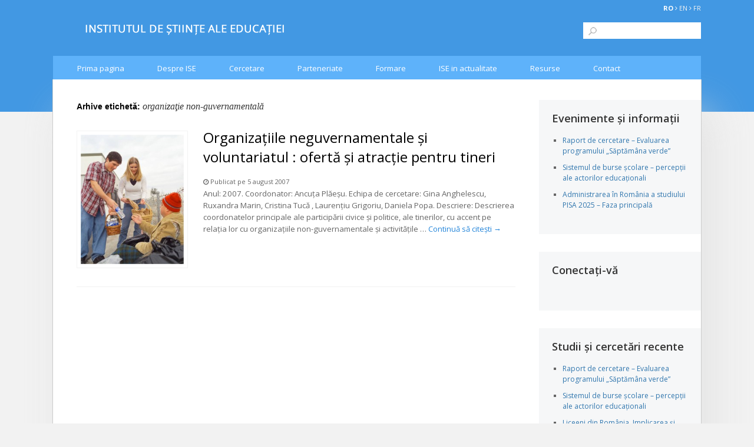

--- FILE ---
content_type: text/html; charset=UTF-8
request_url: https://www.ise.ro/tag/organizatie-non-guvernamentala
body_size: 32659
content:
<!DOCTYPE html>
<html lang="ro-RO">
<head>
<meta charset="utf-8" />
<title>
organizaţie non-guvernamentală | ISE</title>
<link rel="profile" href="http://gmpg.org/xfn/11" />
<link rel="stylesheet" type="text/css" media="all" href="https://www.ise.ro/wp-content/themes/ISE/style.css" />
<link rel="apple-touch-icon" sizes="57x57" href="https://www.ise.ro/wp-content/themes/ISE/images/favicon/apple-icon-57x57.png">
<link rel="apple-touch-icon" sizes="60x60" href="https://www.ise.ro/wp-content/themes/ISE/images/favicon/apple-icon-60x60.png">
<link rel="apple-touch-icon" sizes="72x72" href="https://www.ise.ro/wp-content/themes/ISE/images/favicon/apple-icon-72x72.png">
<link rel="apple-touch-icon" sizes="76x76" href="https://www.ise.ro/wp-content/themes/ISE/images/favicon/apple-icon-76x76.png">
<link rel="apple-touch-icon" sizes="114x114" href="https://www.ise.ro/wp-content/themes/ISE/images/favicon/apple-icon-114x114.png">
<link rel="apple-touch-icon" sizes="120x120" href="https://www.ise.ro/wp-content/themes/ISE/images/favicon/apple-icon-120x120.png">
<link rel="apple-touch-icon" sizes="144x144" href="https://www.ise.ro/wp-content/themes/ISE/images/favicon/apple-icon-144x144.png">
<link rel="apple-touch-icon" sizes="152x152" href="https://www.ise.ro/wp-content/themes/ISE/images/favicon/apple-icon-152x152.png">
<link rel="apple-touch-icon" sizes="180x180" href="https://www.ise.ro/wp-content/themes/ISE/images/favicon/apple-icon-180x180.png">
<link rel="icon" type="image/png" sizes="192x192"  href="https://www.ise.ro/wp-content/themes/ISE/images/favicon/android-icon-192x192.png">
<link rel="icon" type="image/png" sizes="32x32" href="https://www.ise.ro/wp-content/themes/ISE/images/favicon/favicon-32x32.png">
<link rel="icon" type="image/png" sizes="96x96" href="https://www.ise.ro/wp-content/themes/ISE/images/favicon/favicon-96x96.png">
<link rel="icon" type="image/png" sizes="16x16" href="https://www.ise.ro/wp-content/themes/ISE/images/favicon/favicon-16x16.png">
<link rel="pingback" href="https://www.ise.ro/xmlrpc.php" />
<meta name="viewport" content="width=device-width, initial-scale=1">
<link href='https://fonts.googleapis.com/css?family=Open+Sans:400,300,300italic,400italic,700,700italic,600,600italic&subset=latin,latin-ext' rel='stylesheet' type='text/css'>
<meta name='robots' content='max-image-preview:large' />
<link rel="alternate" type="application/rss+xml" title="ISE &raquo; Flux" href="https://www.ise.ro/feed" />
<link rel="alternate" type="application/rss+xml" title="ISE &raquo; Flux comentarii" href="https://www.ise.ro/comments/feed" />
<link rel="alternate" type="application/rss+xml" title="ISE &raquo; Flux etichetă organizaţie non-guvernamentală" href="https://www.ise.ro/tag/organizatie-non-guvernamentala/feed" />
<script type="text/javascript">
window._wpemojiSettings = {"baseUrl":"https:\/\/s.w.org\/images\/core\/emoji\/14.0.0\/72x72\/","ext":".png","svgUrl":"https:\/\/s.w.org\/images\/core\/emoji\/14.0.0\/svg\/","svgExt":".svg","source":{"concatemoji":"https:\/\/www.ise.ro\/wp-includes\/js\/wp-emoji-release.min.js?ver=6.2.8"}};
/*! This file is auto-generated */
!function(e,a,t){var n,r,o,i=a.createElement("canvas"),p=i.getContext&&i.getContext("2d");function s(e,t){p.clearRect(0,0,i.width,i.height),p.fillText(e,0,0);e=i.toDataURL();return p.clearRect(0,0,i.width,i.height),p.fillText(t,0,0),e===i.toDataURL()}function c(e){var t=a.createElement("script");t.src=e,t.defer=t.type="text/javascript",a.getElementsByTagName("head")[0].appendChild(t)}for(o=Array("flag","emoji"),t.supports={everything:!0,everythingExceptFlag:!0},r=0;r<o.length;r++)t.supports[o[r]]=function(e){if(p&&p.fillText)switch(p.textBaseline="top",p.font="600 32px Arial",e){case"flag":return s("\ud83c\udff3\ufe0f\u200d\u26a7\ufe0f","\ud83c\udff3\ufe0f\u200b\u26a7\ufe0f")?!1:!s("\ud83c\uddfa\ud83c\uddf3","\ud83c\uddfa\u200b\ud83c\uddf3")&&!s("\ud83c\udff4\udb40\udc67\udb40\udc62\udb40\udc65\udb40\udc6e\udb40\udc67\udb40\udc7f","\ud83c\udff4\u200b\udb40\udc67\u200b\udb40\udc62\u200b\udb40\udc65\u200b\udb40\udc6e\u200b\udb40\udc67\u200b\udb40\udc7f");case"emoji":return!s("\ud83e\udef1\ud83c\udffb\u200d\ud83e\udef2\ud83c\udfff","\ud83e\udef1\ud83c\udffb\u200b\ud83e\udef2\ud83c\udfff")}return!1}(o[r]),t.supports.everything=t.supports.everything&&t.supports[o[r]],"flag"!==o[r]&&(t.supports.everythingExceptFlag=t.supports.everythingExceptFlag&&t.supports[o[r]]);t.supports.everythingExceptFlag=t.supports.everythingExceptFlag&&!t.supports.flag,t.DOMReady=!1,t.readyCallback=function(){t.DOMReady=!0},t.supports.everything||(n=function(){t.readyCallback()},a.addEventListener?(a.addEventListener("DOMContentLoaded",n,!1),e.addEventListener("load",n,!1)):(e.attachEvent("onload",n),a.attachEvent("onreadystatechange",function(){"complete"===a.readyState&&t.readyCallback()})),(e=t.source||{}).concatemoji?c(e.concatemoji):e.wpemoji&&e.twemoji&&(c(e.twemoji),c(e.wpemoji)))}(window,document,window._wpemojiSettings);
</script>
<style type="text/css">
img.wp-smiley,
img.emoji {
	display: inline !important;
	border: none !important;
	box-shadow: none !important;
	height: 1em !important;
	width: 1em !important;
	margin: 0 0.07em !important;
	vertical-align: -0.1em !important;
	background: none !important;
	padding: 0 !important;
}
</style>
	
<link rel='stylesheet' id='wp-block-library-css' href='https://www.ise.ro/wp-includes/css/dist/block-library/style.min.css?ver=6.2.8' type='text/css' media='all' />
<link rel='stylesheet' id='classic-theme-styles-css' href='https://www.ise.ro/wp-includes/css/classic-themes.min.css?ver=6.2.8' type='text/css' media='all' />
<style id='global-styles-inline-css' type='text/css'>
body{--wp--preset--color--black: #000000;--wp--preset--color--cyan-bluish-gray: #abb8c3;--wp--preset--color--white: #ffffff;--wp--preset--color--pale-pink: #f78da7;--wp--preset--color--vivid-red: #cf2e2e;--wp--preset--color--luminous-vivid-orange: #ff6900;--wp--preset--color--luminous-vivid-amber: #fcb900;--wp--preset--color--light-green-cyan: #7bdcb5;--wp--preset--color--vivid-green-cyan: #00d084;--wp--preset--color--pale-cyan-blue: #8ed1fc;--wp--preset--color--vivid-cyan-blue: #0693e3;--wp--preset--color--vivid-purple: #9b51e0;--wp--preset--gradient--vivid-cyan-blue-to-vivid-purple: linear-gradient(135deg,rgba(6,147,227,1) 0%,rgb(155,81,224) 100%);--wp--preset--gradient--light-green-cyan-to-vivid-green-cyan: linear-gradient(135deg,rgb(122,220,180) 0%,rgb(0,208,130) 100%);--wp--preset--gradient--luminous-vivid-amber-to-luminous-vivid-orange: linear-gradient(135deg,rgba(252,185,0,1) 0%,rgba(255,105,0,1) 100%);--wp--preset--gradient--luminous-vivid-orange-to-vivid-red: linear-gradient(135deg,rgba(255,105,0,1) 0%,rgb(207,46,46) 100%);--wp--preset--gradient--very-light-gray-to-cyan-bluish-gray: linear-gradient(135deg,rgb(238,238,238) 0%,rgb(169,184,195) 100%);--wp--preset--gradient--cool-to-warm-spectrum: linear-gradient(135deg,rgb(74,234,220) 0%,rgb(151,120,209) 20%,rgb(207,42,186) 40%,rgb(238,44,130) 60%,rgb(251,105,98) 80%,rgb(254,248,76) 100%);--wp--preset--gradient--blush-light-purple: linear-gradient(135deg,rgb(255,206,236) 0%,rgb(152,150,240) 100%);--wp--preset--gradient--blush-bordeaux: linear-gradient(135deg,rgb(254,205,165) 0%,rgb(254,45,45) 50%,rgb(107,0,62) 100%);--wp--preset--gradient--luminous-dusk: linear-gradient(135deg,rgb(255,203,112) 0%,rgb(199,81,192) 50%,rgb(65,88,208) 100%);--wp--preset--gradient--pale-ocean: linear-gradient(135deg,rgb(255,245,203) 0%,rgb(182,227,212) 50%,rgb(51,167,181) 100%);--wp--preset--gradient--electric-grass: linear-gradient(135deg,rgb(202,248,128) 0%,rgb(113,206,126) 100%);--wp--preset--gradient--midnight: linear-gradient(135deg,rgb(2,3,129) 0%,rgb(40,116,252) 100%);--wp--preset--duotone--dark-grayscale: url('#wp-duotone-dark-grayscale');--wp--preset--duotone--grayscale: url('#wp-duotone-grayscale');--wp--preset--duotone--purple-yellow: url('#wp-duotone-purple-yellow');--wp--preset--duotone--blue-red: url('#wp-duotone-blue-red');--wp--preset--duotone--midnight: url('#wp-duotone-midnight');--wp--preset--duotone--magenta-yellow: url('#wp-duotone-magenta-yellow');--wp--preset--duotone--purple-green: url('#wp-duotone-purple-green');--wp--preset--duotone--blue-orange: url('#wp-duotone-blue-orange');--wp--preset--font-size--small: 13px;--wp--preset--font-size--medium: 20px;--wp--preset--font-size--large: 36px;--wp--preset--font-size--x-large: 42px;--wp--preset--spacing--20: 0.44rem;--wp--preset--spacing--30: 0.67rem;--wp--preset--spacing--40: 1rem;--wp--preset--spacing--50: 1.5rem;--wp--preset--spacing--60: 2.25rem;--wp--preset--spacing--70: 3.38rem;--wp--preset--spacing--80: 5.06rem;--wp--preset--shadow--natural: 6px 6px 9px rgba(0, 0, 0, 0.2);--wp--preset--shadow--deep: 12px 12px 50px rgba(0, 0, 0, 0.4);--wp--preset--shadow--sharp: 6px 6px 0px rgba(0, 0, 0, 0.2);--wp--preset--shadow--outlined: 6px 6px 0px -3px rgba(255, 255, 255, 1), 6px 6px rgba(0, 0, 0, 1);--wp--preset--shadow--crisp: 6px 6px 0px rgba(0, 0, 0, 1);}:where(.is-layout-flex){gap: 0.5em;}body .is-layout-flow > .alignleft{float: left;margin-inline-start: 0;margin-inline-end: 2em;}body .is-layout-flow > .alignright{float: right;margin-inline-start: 2em;margin-inline-end: 0;}body .is-layout-flow > .aligncenter{margin-left: auto !important;margin-right: auto !important;}body .is-layout-constrained > .alignleft{float: left;margin-inline-start: 0;margin-inline-end: 2em;}body .is-layout-constrained > .alignright{float: right;margin-inline-start: 2em;margin-inline-end: 0;}body .is-layout-constrained > .aligncenter{margin-left: auto !important;margin-right: auto !important;}body .is-layout-constrained > :where(:not(.alignleft):not(.alignright):not(.alignfull)){max-width: var(--wp--style--global--content-size);margin-left: auto !important;margin-right: auto !important;}body .is-layout-constrained > .alignwide{max-width: var(--wp--style--global--wide-size);}body .is-layout-flex{display: flex;}body .is-layout-flex{flex-wrap: wrap;align-items: center;}body .is-layout-flex > *{margin: 0;}:where(.wp-block-columns.is-layout-flex){gap: 2em;}.has-black-color{color: var(--wp--preset--color--black) !important;}.has-cyan-bluish-gray-color{color: var(--wp--preset--color--cyan-bluish-gray) !important;}.has-white-color{color: var(--wp--preset--color--white) !important;}.has-pale-pink-color{color: var(--wp--preset--color--pale-pink) !important;}.has-vivid-red-color{color: var(--wp--preset--color--vivid-red) !important;}.has-luminous-vivid-orange-color{color: var(--wp--preset--color--luminous-vivid-orange) !important;}.has-luminous-vivid-amber-color{color: var(--wp--preset--color--luminous-vivid-amber) !important;}.has-light-green-cyan-color{color: var(--wp--preset--color--light-green-cyan) !important;}.has-vivid-green-cyan-color{color: var(--wp--preset--color--vivid-green-cyan) !important;}.has-pale-cyan-blue-color{color: var(--wp--preset--color--pale-cyan-blue) !important;}.has-vivid-cyan-blue-color{color: var(--wp--preset--color--vivid-cyan-blue) !important;}.has-vivid-purple-color{color: var(--wp--preset--color--vivid-purple) !important;}.has-black-background-color{background-color: var(--wp--preset--color--black) !important;}.has-cyan-bluish-gray-background-color{background-color: var(--wp--preset--color--cyan-bluish-gray) !important;}.has-white-background-color{background-color: var(--wp--preset--color--white) !important;}.has-pale-pink-background-color{background-color: var(--wp--preset--color--pale-pink) !important;}.has-vivid-red-background-color{background-color: var(--wp--preset--color--vivid-red) !important;}.has-luminous-vivid-orange-background-color{background-color: var(--wp--preset--color--luminous-vivid-orange) !important;}.has-luminous-vivid-amber-background-color{background-color: var(--wp--preset--color--luminous-vivid-amber) !important;}.has-light-green-cyan-background-color{background-color: var(--wp--preset--color--light-green-cyan) !important;}.has-vivid-green-cyan-background-color{background-color: var(--wp--preset--color--vivid-green-cyan) !important;}.has-pale-cyan-blue-background-color{background-color: var(--wp--preset--color--pale-cyan-blue) !important;}.has-vivid-cyan-blue-background-color{background-color: var(--wp--preset--color--vivid-cyan-blue) !important;}.has-vivid-purple-background-color{background-color: var(--wp--preset--color--vivid-purple) !important;}.has-black-border-color{border-color: var(--wp--preset--color--black) !important;}.has-cyan-bluish-gray-border-color{border-color: var(--wp--preset--color--cyan-bluish-gray) !important;}.has-white-border-color{border-color: var(--wp--preset--color--white) !important;}.has-pale-pink-border-color{border-color: var(--wp--preset--color--pale-pink) !important;}.has-vivid-red-border-color{border-color: var(--wp--preset--color--vivid-red) !important;}.has-luminous-vivid-orange-border-color{border-color: var(--wp--preset--color--luminous-vivid-orange) !important;}.has-luminous-vivid-amber-border-color{border-color: var(--wp--preset--color--luminous-vivid-amber) !important;}.has-light-green-cyan-border-color{border-color: var(--wp--preset--color--light-green-cyan) !important;}.has-vivid-green-cyan-border-color{border-color: var(--wp--preset--color--vivid-green-cyan) !important;}.has-pale-cyan-blue-border-color{border-color: var(--wp--preset--color--pale-cyan-blue) !important;}.has-vivid-cyan-blue-border-color{border-color: var(--wp--preset--color--vivid-cyan-blue) !important;}.has-vivid-purple-border-color{border-color: var(--wp--preset--color--vivid-purple) !important;}.has-vivid-cyan-blue-to-vivid-purple-gradient-background{background: var(--wp--preset--gradient--vivid-cyan-blue-to-vivid-purple) !important;}.has-light-green-cyan-to-vivid-green-cyan-gradient-background{background: var(--wp--preset--gradient--light-green-cyan-to-vivid-green-cyan) !important;}.has-luminous-vivid-amber-to-luminous-vivid-orange-gradient-background{background: var(--wp--preset--gradient--luminous-vivid-amber-to-luminous-vivid-orange) !important;}.has-luminous-vivid-orange-to-vivid-red-gradient-background{background: var(--wp--preset--gradient--luminous-vivid-orange-to-vivid-red) !important;}.has-very-light-gray-to-cyan-bluish-gray-gradient-background{background: var(--wp--preset--gradient--very-light-gray-to-cyan-bluish-gray) !important;}.has-cool-to-warm-spectrum-gradient-background{background: var(--wp--preset--gradient--cool-to-warm-spectrum) !important;}.has-blush-light-purple-gradient-background{background: var(--wp--preset--gradient--blush-light-purple) !important;}.has-blush-bordeaux-gradient-background{background: var(--wp--preset--gradient--blush-bordeaux) !important;}.has-luminous-dusk-gradient-background{background: var(--wp--preset--gradient--luminous-dusk) !important;}.has-pale-ocean-gradient-background{background: var(--wp--preset--gradient--pale-ocean) !important;}.has-electric-grass-gradient-background{background: var(--wp--preset--gradient--electric-grass) !important;}.has-midnight-gradient-background{background: var(--wp--preset--gradient--midnight) !important;}.has-small-font-size{font-size: var(--wp--preset--font-size--small) !important;}.has-medium-font-size{font-size: var(--wp--preset--font-size--medium) !important;}.has-large-font-size{font-size: var(--wp--preset--font-size--large) !important;}.has-x-large-font-size{font-size: var(--wp--preset--font-size--x-large) !important;}
.wp-block-navigation a:where(:not(.wp-element-button)){color: inherit;}
:where(.wp-block-columns.is-layout-flex){gap: 2em;}
.wp-block-pullquote{font-size: 1.5em;line-height: 1.6;}
</style>
<link rel='stylesheet' id='contact-form-7-css' href='https://www.ise.ro/wp-content/plugins/contact-form-7/includes/css/styles.css?ver=5.8.4' type='text/css' media='all' />
<link rel='stylesheet' id='newsletter-css' href='https://www.ise.ro/wp-content/plugins/newsletter/style.css?ver=8.9.4' type='text/css' media='all' />
<script type='text/javascript' src='https://www.ise.ro/wp-includes/js/jquery/jquery.min.js?ver=3.6.4' id='jquery-core-js'></script>
<script type='text/javascript' src='https://www.ise.ro/wp-includes/js/jquery/jquery-migrate.min.js?ver=3.4.0' id='jquery-migrate-js'></script>
<link rel="https://api.w.org/" href="https://www.ise.ro/wp-json/" /><link rel="alternate" type="application/json" href="https://www.ise.ro/wp-json/wp/v2/tags/418" /><link rel="EditURI" type="application/rsd+xml" title="RSD" href="https://www.ise.ro/xmlrpc.php?rsd" />
<link rel="wlwmanifest" type="application/wlwmanifest+xml" href="https://www.ise.ro/wp-includes/wlwmanifest.xml" />
<meta name="generator" content="WordPress 6.2.8" />

		<!-- GA Google Analytics @ https://m0n.co/ga -->
		<script async src="https://www.googletagmanager.com/gtag/js?id=UA-73827163-1"></script>
		<script>
			window.dataLayer = window.dataLayer || [];
			function gtag(){dataLayer.push(arguments);}
			gtag('js', new Date());
			gtag('config', 'UA-73827163-1');
		</script>

	<!-- Google tag (gtag.js) -->
<script async src="https://www.googletagmanager.com/gtag/js?id=UA-73827163-1"></script>
<script>
  window.dataLayer = window.dataLayer || [];
  function gtag(){dataLayer.push(arguments);}
  gtag('js', new Date());

  gtag('config', 'UA-73827163-1');
</script>
<!-- begin nextgen-js-galleryview scripts -->
          <script type="text/javascript"  src="https://www.ise.ro/wp-content/plugins/wordpress-nextgen-galleryview/GalleryView/scripts/jquery.timers-1.1.2.js"></script>
          <script type="text/javascript"  src="https://www.ise.ro/wp-content/plugins/wordpress-nextgen-galleryview/GalleryView/scripts/jquery.easing.1.3.js"></script>
          <script type="text/javascript"  src="https://www.ise.ro/wp-content/plugins/wordpress-nextgen-galleryview/GalleryView/scripts/jquery.galleryview-2.0.js"></script>
          <link   type="text/css"        href="https://www.ise.ro/wp-content/plugins/wordpress-nextgen-galleryview/GalleryView/css/galleryview.css" rel="stylesheet" media="screen" />
        <!-- end nextgen-js-galleryview scripts -->
       <link rel="stylesheet" href="https://maxcdn.bootstrapcdn.com/font-awesome/4.5.0/css/font-awesome.min.css">
</head>
<body class="archive tag tag-organizatie-non-guvernamentala tag-418">
<div id="fb-root"></div>
<script>(function(d, s, id) {
  var js, fjs = d.getElementsByTagName(s)[0];
  if (d.getElementById(id)) return;
  js = d.createElement(s); js.id = id;
  js.src = "//connect.facebook.net/en_US/sdk.js#xfbml=1&version=v2.5";
  fjs.parentNode.insertBefore(js, fjs);
}(document, 'script', 'facebook-jssdk'));</script>
<div id="header-language">RO <i class="fa fa-angle-right"></i> <a href="about">EN</a> <i class="fa fa-angle-right"></i> <a href="sur">FR</a></div>
<div id="header-top">
  <div id="logo-top"><a href="."><img src="https://www.ise.ro/wp-content/themes/ISE/images/logo-ISE-farasigla-alb.png" /></a></div>
  <div id="search-top">
    <form role="search" method="get" id="searchform" class="searchform" action="https://www.ise.ro/">
				<div>
					<label class="screen-reader-text" for="s">Caută după:</label>
					<input type="text" value="" name="s" id="s" />
					<input type="submit" id="searchsubmit" value="Caută" />
				</div>
			</form>  </div>
</div>
<div class="clear"></div>
<!-- meniu-->
<div id="menu-top">
  <div id="access" role="navigation">
        <div class="skip-link screen-reader-text"><a href="#content" title="Sari la conținut">
      Sari la conținut      </a></div>
        <div class="menu-header"><ul id="menu-meniu" class="menu"><li id="menu-item-4733" class="menu-item menu-item-type-post_type menu-item-object-page menu-item-has-children menu-item-4733"><a href="https://www.ise.ro/prima-pagina">Prima pagina</a>
<ul class="sub-menu">
	<li id="menu-item-4744" class="menu-item menu-item-type-post_type menu-item-object-page menu-item-4744"><a href="https://www.ise.ro/informatii-publice">Informații publice</a></li>
	<li id="menu-item-5637" class="menu-item menu-item-type-post_type menu-item-object-page menu-item-5637"><a href="https://www.ise.ro/transparenta-institutionala">Transparență instituțională</a></li>
</ul>
</li>
<li id="menu-item-6657" class="menu-item menu-item-type-post_type menu-item-object-page menu-item-has-children menu-item-6657"><a href="https://www.ise.ro/despre-uce">Despre ISE</a>
<ul class="sub-menu">
	<li id="menu-item-6654" class="menu-item menu-item-type-post_type menu-item-object-page menu-item-6654"><a href="https://www.ise.ro/istoric">Istoric</a></li>
	<li id="menu-item-6641" class="menu-item menu-item-type-post_type menu-item-object-page menu-item-6641"><a href="https://www.ise.ro/echipa-uce">Echipa ISE</a></li>
	<li id="menu-item-4750" class="menu-item menu-item-type-taxonomy menu-item-object-category menu-item-4750"><a href="https://www.ise.ro/cercetatori-asociati">Cercetatori asociati</a></li>
	<li id="menu-item-4751" class="menu-item menu-item-type-taxonomy menu-item-object-category menu-item-4751"><a href="https://www.ise.ro/plan-multianual-de-cercetare">Plan multianual de cercetare</a></li>
	<li id="menu-item-4752" class="menu-item menu-item-type-taxonomy menu-item-object-category menu-item-4752"><a href="https://www.ise.ro/rapoarte-de-activitate">Rapoarte de activitate</a></li>
	<li id="menu-item-4753" class="menu-item menu-item-type-taxonomy menu-item-object-category menu-item-4753"><a href="https://www.ise.ro/alumni">Alumni</a></li>
</ul>
</li>
<li id="menu-item-4754" class="menu-item menu-item-type-taxonomy menu-item-object-category menu-item-has-children menu-item-4754"><a href="https://www.ise.ro/teme-de-cercetare">Cercetare</a>
<ul class="sub-menu">
	<li id="menu-item-8144" class="menu-item menu-item-type-taxonomy menu-item-object-category menu-item-8144"><a href="https://www.ise.ro/teme-de-cercetare/cercetari-2023-2024">Cercetari 2023-2024</a></li>
	<li id="menu-item-7601" class="menu-item menu-item-type-taxonomy menu-item-object-category menu-item-7601"><a href="https://www.ise.ro/teme-de-cercetare/cercetari-2021-2022">Cercetari 2021-2022</a></li>
	<li id="menu-item-6514" class="menu-item menu-item-type-taxonomy menu-item-object-category menu-item-6514"><a href="https://www.ise.ro/teme-de-cercetare/cercetari-2019-2020">Cercetari 2019-2020</a></li>
	<li id="menu-item-5791" class="menu-item menu-item-type-taxonomy menu-item-object-category menu-item-5791"><a href="https://www.ise.ro/teme-de-cercetare/cercetari-2016-2018">Cercetări 2016-2018</a></li>
	<li id="menu-item-4758" class="menu-item menu-item-type-taxonomy menu-item-object-category menu-item-4758"><a href="https://www.ise.ro/teme-de-cercetare/cercetari-2015">Cercetari 2015</a></li>
	<li id="menu-item-4757" class="menu-item menu-item-type-taxonomy menu-item-object-category menu-item-4757"><a href="https://www.ise.ro/teme-de-cercetare/cercetari-2014">Cercetari 2014</a></li>
	<li id="menu-item-4756" class="menu-item menu-item-type-taxonomy menu-item-object-category menu-item-4756"><a href="https://www.ise.ro/teme-de-cercetare/cercetari-2013">Cercetari 2013</a></li>
	<li id="menu-item-4755" class="menu-item menu-item-type-taxonomy menu-item-object-category menu-item-4755"><a href="https://www.ise.ro/teme-de-cercetare/cercetari-2012">Cercetări 2012</a></li>
	<li id="menu-item-4759" class="menu-item menu-item-type-taxonomy menu-item-object-category menu-item-4759"><a href="https://www.ise.ro/teme-de-cercetare/arhiva-cercetari/cercetari-2009-2011">Cercetări 2009-2011</a></li>
	<li id="menu-item-4760" class="menu-item menu-item-type-taxonomy menu-item-object-category menu-item-4760"><a href="https://www.ise.ro/teme-de-cercetare/arhiva-cercetari/cercetari-arhiva-2000-2008">Cercetari arhiva 2000 &#8211; 2008</a></li>
	<li id="menu-item-6561" class="menu-item menu-item-type-taxonomy menu-item-object-category menu-item-6561"><a href="https://www.ise.ro/consultari-publice">Consultari publice</a></li>
</ul>
</li>
<li id="menu-item-4764" class="menu-item menu-item-type-taxonomy menu-item-object-category menu-item-has-children menu-item-4764"><a href="https://www.ise.ro/parteneriate">Parteneriate</a>
<ul class="sub-menu">
	<li id="menu-item-4747" class="menu-item menu-item-type-post_type menu-item-object-page menu-item-4747"><a href="https://www.ise.ro/parteneriate-institutionale">Parteneriate institutionale</a></li>
	<li id="menu-item-4767" class="menu-item menu-item-type-taxonomy menu-item-object-category menu-item-4767"><a href="https://www.ise.ro/parteneriate/proiecte-parteneriat">Proiecte in parteneriat</a></li>
	<li id="menu-item-6513" class="menu-item menu-item-type-taxonomy menu-item-object-category menu-item-6513"><a href="https://www.ise.ro/parteneriate/parteneriate-arhiva">Parteneriate Arhiva</a></li>
</ul>
</li>
<li id="menu-item-4768" class="menu-item menu-item-type-taxonomy menu-item-object-category menu-item-has-children menu-item-4768"><a href="https://www.ise.ro/formare">Formare</a>
<ul class="sub-menu">
	<li id="menu-item-4771" class="menu-item menu-item-type-taxonomy menu-item-object-category menu-item-4771"><a href="https://www.ise.ro/formare/programe-incheiate">Programe încheiate</a></li>
	<li id="menu-item-4772" class="menu-item menu-item-type-custom menu-item-object-custom menu-item-4772"><a href="http://training.ise.ro">Centrul de învățare online</a></li>
</ul>
</li>
<li id="menu-item-4761" class="menu-item menu-item-type-taxonomy menu-item-object-category menu-item-has-children menu-item-4761"><a href="https://www.ise.ro/ise-in-actualitate">ISE in actualitate</a>
<ul class="sub-menu">
	<li id="menu-item-4763" class="menu-item menu-item-type-taxonomy menu-item-object-category menu-item-4763"><a href="https://www.ise.ro/ise-in-actualitate/evenimente-si-informatii">Evenimente și informații</a></li>
	<li id="menu-item-4762" class="menu-item menu-item-type-taxonomy menu-item-object-category menu-item-4762"><a href="https://www.ise.ro/ise-in-actualitate/articole-online">Articole online</a></li>
	<li id="menu-item-5094" class="menu-item menu-item-type-taxonomy menu-item-object-category menu-item-5094"><a href="https://www.ise.ro/ise-in-actualitate/agenda-manageriala">Agenda manageriala</a></li>
</ul>
</li>
<li id="menu-item-6437" class="menu-item menu-item-type-taxonomy menu-item-object-category menu-item-has-children menu-item-6437"><a href="https://www.ise.ro/resurse">Resurse</a>
<ul class="sub-menu">
	<li id="menu-item-6438" class="menu-item menu-item-type-taxonomy menu-item-object-category menu-item-6438"><a href="https://www.ise.ro/resurse/resurse-elevi-profesori">Resurse pentru elevi si profesori</a></li>
	<li id="menu-item-6530" class="menu-item menu-item-type-taxonomy menu-item-object-category menu-item-6530"><a href="https://www.ise.ro/resurse/resurse-limba-engleza">Resurse in limba engleză</a></li>
	<li id="menu-item-6537" class="menu-item menu-item-type-taxonomy menu-item-object-category menu-item-6537"><a href="https://www.ise.ro/resurse/resurse-parinti-profesori">Resurse utile pentru parinti si profesori</a></li>
</ul>
</li>
<li id="menu-item-4740" class="menu-item menu-item-type-custom menu-item-object-custom menu-item-4740"><a href="https://www.ise.ro/contact">Contact</a></li>
</ul></div>  </div>
  <!-- #access --> 
  <!-- #site-navigation -->   
</div>
<div id="wrapper" class="hfeed">
<div id="main">
		<div id="container">
			<div id="content" role="main">

				<h1 class="page-title">Arhive etichetă: <span>organizaţie non-guvernamentală</span></h1>

<div class="post-disply">
<div id="post-425" class="post-425 post type-post status-publish format-standard hentry category-cercetari-arhiva-2000-2008 category-cercetari-pentru-tineret category-teme-de-cercetare tag-883 tag-ancuta-plaesu tag-competenta-civica tag-cristina-tuca tag-cultura-politica tag-daniela-popa tag-gina-anghelescu tag-laurentiu-grigoriu tag-organizatie-non-guvernamentala tag-participare tag-pattern-politic-tipologie-politica tag-ruxandra-marin tag-societate-civila tag-tineret tag-voluntariat">
  <div class="img-left">
 <a href="https://www.ise.ro/organizatiile-neguvernamentale-si-voluntariatul-oferta-si-atractie-pentru-tineri"><img  class="portrait cw-greater thumbnail medium" width="239" height="300" alt="Organizaţiile neguvernamentale şi voluntariatul : ofertă şi atracţie pentru tineri" itemprop="image" src="https://www.ise.ro/wp-content/uploads/2007/08/voluntariat-239x300.jpg" /></a></div>
  <div class="img-right">
    <h2 class="entry-title"><a href="https://www.ise.ro/organizatiile-neguvernamentale-si-voluntariatul-oferta-si-atractie-pentru-tineri" title="Legătură permanentă la Organizaţiile neguvernamentale şi voluntariatul : ofertă şi atracţie pentru tineri" rel="bookmark">
      Organizaţiile neguvernamentale şi voluntariatul : ofertă şi atracţie pentru tineri      </a></h2>
     
        <div class="entry-summary">
     <span class="data"><i class="fa fa-clock-o"></i> Publicat pe 5 august 2007 </span>
      <p>Anul: 2007. Coordonator: Ancuţa Plăeşu. Echipa de cercetare: Gina Anghelescu, Ruxandra Marin, Cristina Tucă , Laurenţiu Grigoriu, Daniela Popa. Descriere: Descrierea coordonatelor principale ale participării civice şi politice, ale tinerilor, cu accent pe relaţia lor cu organizaţiile non-guvernamentale şi activităţile &hellip; <a href="https://www.ise.ro/organizatiile-neguvernamentale-si-voluntariatul-oferta-si-atractie-pentru-tineri">Continuă să citești <span class="meta-nav">&rarr;</span></a></p>
    </div>  
  </div>
  </div>
  <!-- .entry-summary -->
  <div class="clear"></div>
  </div>
<!-- #post-## -->
			</div><!-- #content -->
		</div><!-- #container -->

<div id="sidebar">

<div class="noutati-sidebar">
<h3>Evenimente și informații</h3>
<ul>
<li><a href="https://www.ise.ro/evaluarea-programului-saptamana-verde">Raport de cercetare &#8211; Evaluarea programului „Săptămâna verde”</a></li>
<li><a href="https://www.ise.ro/sistemul-de-burse-scolare">Sistemul de burse școlare &#8211; percepții ale actorilor educaționali</a></li>
<li><a href="https://www.ise.ro/administrarea-in-romania-a-studiului-pisa-2025-faza-principala">Administrarea în România a studiului PISA 2025 – Faza principală</a></li>
</ul>
</div>

<div class="noutati-sidebar">
<h3>Conectați-vă</h3>

<div class="fb-page" data-href="https://www.facebook.com/Institutul-de-Stiinte-ale-Educatiei-248772945200148/" data-small-header="true" data-adapt-container-width="true" data-hide-cover="false" data-show-facepile="true"></div>

</div>


<div class="noutati-sidebar">
<h3>Studii și cercetări recente</h3>
<ul>
<li><a href="https://www.ise.ro/evaluarea-programului-saptamana-verde">Raport de cercetare &#8211; Evaluarea programului „Săptămâna verde”</a></li>
<li><a href="https://www.ise.ro/sistemul-de-burse-scolare">Sistemul de burse școlare &#8211; percepții ale actorilor educaționali</a></li>
<li><a href="https://www.ise.ro/liceeni-din-romania-implicarea-si-autonomia-liceenilor">Liceeni din România. Implicarea și autonomia liceenilor</a></li>
</ul>
</div>

</div>	</div><!-- #main -->


</div><!-- #wrapper -->
<!-- #footer -->
<div id="footer-bottom">
<p><a href="https://www.facebook.com/Institutul-de-Stiinte-ale-Educatiei-248772945200148/?fref=ts">Facebook <i class="fa fa-facebook-official"></i></a> | <a href="contact">Contactează-ne <i class="fa fa-envelope-o"></i></a><br/>

&copy; 2026,  <a href=".">Unitatea de Cercetare în Educație</a>. Toate drepturile rezervate.</p></div>
<script type='text/javascript' src='https://www.ise.ro/wp-content/plugins/contact-form-7/includes/swv/js/index.js?ver=5.8.4' id='swv-js'></script>
<script type='text/javascript' id='contact-form-7-js-extra'>
/* <![CDATA[ */
var wpcf7 = {"api":{"root":"https:\/\/www.ise.ro\/wp-json\/","namespace":"contact-form-7\/v1"},"cached":"1"};
/* ]]> */
</script>
<script type='text/javascript' src='https://www.ise.ro/wp-content/plugins/contact-form-7/includes/js/index.js?ver=5.8.4' id='contact-form-7-js'></script>
<script type='text/javascript' id='newsletter-js-extra'>
/* <![CDATA[ */
var newsletter_data = {"action_url":"https:\/\/www.ise.ro\/wp-admin\/admin-ajax.php"};
/* ]]> */
</script>
<script type='text/javascript' src='https://www.ise.ro/wp-content/plugins/newsletter/main.js?ver=8.9.4' id='newsletter-js'></script>
<script type='text/javascript' src='https://www.ise.ro/wp-content/plugins/page-links-to/dist/new-tab.js?ver=3.3.7' id='page-links-to-js'></script>
<script type='text/javascript' src='https://www.ise.ro/wp-includes/js/jquery/ui/core.min.js?ver=1.13.2' id='jquery-ui-core-js'></script>
</body>
</html>


<!-- Page supported by LiteSpeed Cache 7.5.0.1 on 2026-01-19 15:54:53 -->